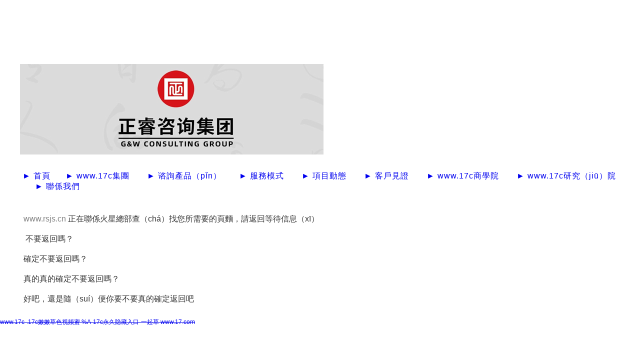

--- FILE ---
content_type: text/html; charset=utf-8
request_url: http://www.rsjs.cn/moa/202303/36816358_4765344.html
body_size: 1744
content:
<!DOCTYPE html>
<html>
<head>
<meta http-equiv="Content-Type" content="text/html; charset=UTF-8">
<meta name="baidu-site-verification" content="uZEH8gcFAt">
<link href="/site_impt.css" rel="stylesheet" type="text/css">
<link href="/page_impt_blank.css" rel="stylesheet" type="text/css">
<link rel="shortcut icon" href="/favicon.ico" type="image/x-icon">
<meta name="viewport" content="width=1440">
<meta http-equiv="Cache-Control" content="no-transform">
</head>
<body data-pageid="31130467-74f5-44ad-ba0d-106ed99acddf">
<div id="bab6-81d3-69e9-cdca" class="main pagebox" style="height: 636px;">
<div id="w_img-1527158186299" class="w_img-001">
<div id="0f6a-18c0-5d44-3b0f" class="w_img animated  ">
<div id="304e-981e-1c5e-0ef9" class="e_box e_box-000 p_box"> <a id="5118-c59e-543a-4456" class="e_link e_link-000 p_link001" target="_blank">
<div id="7e40-0307-22c3-01d1" class="e_image e_DImage-001 p_dimage"> <img src="/images/0001.jpg" alt="" title="" width="100%" height="100%"> </div>
</a> </div>
</div>
</div>
<div id="w_common_text-1527158572388" class="reset_style">
<div>
<p> <span style="letter-spacing:1px"> <span style="font-size:16px"> <span style="color:#3399ff"> <a id="af21-e99b-3cf5-4ee8" href="/">&nbsp;►&nbsp;首頁&nbsp; </a> &nbsp;&nbsp;&nbsp; <a id="1990-278a-b8fe-2aa7" href="/list-19.html">►&nbsp;www.17c集團 </a>&nbsp; &nbsp;&nbsp;&nbsp; <a id="17db-1a88-e81f-4acb" href="/list-25.html">►&nbsp;谘詢產品（pǐn） </a>&nbsp; &nbsp;&nbsp;&nbsp; <a id="5321-d623-1019-c12c" href="/list-31.html">►&nbsp;服務模式 </a>&nbsp; &nbsp;&nbsp;&nbsp; <a id="c97e-db62-a08f-0d5f" href="/list-33.html">►&nbsp;項目動態 </a>&nbsp; &nbsp;&nbsp;&nbsp; <a id="b12a-0548-244c-3cab" href="/list-35.html">►&nbsp;客戶見證 </a>&nbsp; &nbsp;&nbsp;&nbsp; <a id="260a-95ea-fd76-0104" href="/list-38.html">►&nbsp;www.17c商學院 </a>&nbsp; &nbsp;&nbsp;&nbsp; <a id="7e22-870b-a66a-efa7" href="/list-49.html">►&nbsp;www.17c研究（jiū）院 </a>&nbsp; &nbsp;&nbsp;&nbsp; <a id="4cc9-351d-08eb-36a0" href="/list-51.html">►&nbsp;聯係我們 </a> </span> </span> </span> </p>
</div>
</div>
<div id="w_common_text-1527159058665" class="reset_style" style="font-size:16px">
<div>
<p> <span style="line-height:2.5"> <span style="font-size:16px"> <a id="1c29-8e54-15b3-d86b" href="/"> <span style="color:#808080">www.rsjs.cn </span> </a> 正在聯係火星總部查（chá）找您所需要的頁麵，請返回等待信息（xī） </span> </span> </p>
<ul>
<li> <span style="line-height:2.5">&nbsp;不要返回嗎？ </span> </li>
<li> <span style="line-height:2.5">確定不要返回嗎？ </span> </li>
<li> <span style="line-height:2.5">真的真的確定不要返回嗎？ </span> </li>
<li> <span style="line-height:2.5">好吧，還是隨（suí）便你要不要真的確定返回吧 </span> </li>
</ul>
</div>
</div>
</div>
<script>
(function(){
    var bp = document.createElement('script');
    var curProtocol = window.location.protocol.split(':')[0];
    if (curProtocol === 'https') {
        bp.src = 'https://zz.bdstatic.com/linksubmit/push.js';
    }
    else {
        bp.src = 'http://push.zhanzhang.baidu.com/push.js';
    }
    var s = document.getElementsByTagName("script")[0];
    s.parentNode.insertBefore(bp, s);
})();
</script>
<script src="/tj.js"></script>
<a href="https://www.rsjs.cn">&#119;&#119;&#119;&#46;&#49;&#55;&#99;&#45;&#46;&#49;&#55;&#99;&#23273;&#23273;&#33609;&#33394;&#35270;&#39057;&#34588;&#32;&#37;&#65;&#45;&#49;&#55;&#99;&#27704;&#20037;&#38544;&#34255;&#20837;&#21475;&#45;&#19968;&#36215;&#33609;&#32;&#119;&#119;&#119;&#46;&#49;&#55;&#46;&#99;&#111;&#109;</a>
</body>
</html><!--耗时4.0510189533秒-->

--- FILE ---
content_type: text/css; charset=utf-8
request_url: http://www.rsjs.cn/page_impt_blank.css
body_size: 1566
content:
/*e_IndexOrdinaryStyleBox-001*/ .e_IndexOrdinaryStyleBox-001{ /* position: absolute;*/ width: 100%; height: auto; width-uint:%; } /*stylebox_top*/ .e_IndexOrdinaryStyleBox-001 .stylebox_top{ background-color: transparent; } /*stylebox_link*/ .e_IndexOrdinaryStyleBox-001 .stylebox_link{ color: #666666; font-size: 14px; display: table; height: inherit; border-width: 0; } .e_IndexOrdinaryStyleBox-001 .stylebox_link:hover{ color: rgba(101,190,186,1); } .e_IndexOrdinaryStyleBox-001 .stylebox_link:active{ color: rgba(101,190,186,1); } .e_IndexOrdinaryStyleBox-001 .stylebox_top{ width: auto; height: 40px; } .e_IndexOrdinaryStyleBox-001 .title_icon{ display: inline-block; vertical-align: middle; line-height: 40px; color: rgba(255,255,255,1); margin-right: 10px; font-size:medium; } .e_IndexOrdinaryStyleBox-001 .title_icon::before{ content: ""; } .e_IndexOrdinaryStyleBox-001 .title_main{ display: inline-block; vertical-align: middle; line-height: 40px; color: rgba(255,255,255,1); font-weight: normal; font-size: 16px; max-width: 600px; overflow: hidden; text-overflow:ellipsis; white-space: nowrap; } .e_IndexOrdinaryStyleBox-001 .title_sub{ display: inline-block; vertical-align: middle; line-height: 40px; color: rgba(255,255,255,1); font-size: 14px; font-weight: normal; margin-left: 10px; } .e_IndexOrdinaryStyleBox-001 .stylebox_title{ display: inline-block; width: auto; height: inherit; background-color: rgba(101, 190, 186, 1); padding-left: 15px; padding-right: 15px; font-size: 0; vertical-align: bottom; white-space: nowrap; } .e_IndexOrdinaryStyleBox-001 .stylebox_link{ float: right; vertical-align: middle; margin-right: 15px; } .e_IndexOrdinaryStyleBox-001 .stylebox_link a{ color: inherit; display: table-cell; vertical-align: middle; } .e_IndexOrdinaryStyleBox-001 .link_icon{ display: inline-block; margin-left: 5px; } .e_IndexOrdinaryStyleBox-001 .link_icon::before{ content: '\e6af'; } .e_IndexOrdinaryStyleBox-001 .stylebox_top_line{ height: 1px; background-color: rgba(240,240,240,1); } .e_IndexOrdinaryStyleBox-001 .stylebox_content { border-style: solid; border-width: 1px; border-color: #f0f0f0; width: 100%; height: calc(100% - 48px); width-uint:%; } .e_IndexOrdinaryStyleBox-001 .stylebox_bottom_line{ height: 1px; background-color: rgba(240,240,240,1); }/*图片标题列表*/ .w_img-001 .p_title{ display:inline-table; margin:0; min-width:37px; padding:0; color:rgba(51,51,51,1); font-size:16px; font-weight:400; cursor:pointer;padding-top: 10px; } .w_img-001 .p_title .font{ vertical-align:middle; line-height: 21px; } .w_img-001 .p_title:hover{ color:#d61318; } .w_img-001 .p_title:active{ color:#d61318; } .w_img-001 .p_title .iconfont:before{ display: inline-block; content:""; }/*单张正文图片边框*/ .w_img-001 .p_dimage{ padding:0; border-width:0px; border-style:solid; border-color:rgba(228,228,228,1); background-color: transparent; overflow: hidden; } .w_img-001 .p_dimage:hover{ border-width:0px; border-style:solid; border-color:rgba(228,228,228,1); background-color: transparent; } .w_img-001 .p_dimage:active{ border-width:0px; border-style:solid; border-color:rgba(228,228,228,1); background-color: transparent; } /*普通短链接*/ .e_title.w_img-001 .p_link002{ display:inline-block; padding:0; color:#707070; font-size:14px; text-align:left; } .e_title.w_img-001 .p_link002{ white-space:nowrap; vertical-align:middle; line-height: 19px; } a>.e_title.w_img-001 .p_link002:hover{ text-decoration:underline; font-weight:bold; cursor:pointer; color: #60a9d7; } a>.e_title.w_img-001 .p_link002:active{ color:#60a9d7; font-weight:400; } a>.e_title.w_img-001 .p_link002:active{ text-decoration:none; margin-top:0; } .e_title.w_img-001 .p_link002 .iconfont:before{ display: inline-block; content:""; } /*普通短链接*/ .e_title.w_img-001 .p_link001{ display:inline-block; padding:0; color:#707070; font-size:14px; text-align:left; } .e_title.w_img-001 .p_link001{ white-space:nowrap; vertical-align:middle; line-height: 19px; } a>.e_title.w_img-001 .p_link001:hover{ text-decoration:underline; font-weight:bold; cursor:pointer; color: #60a9d7; } a>.e_title.w_img-001 .p_link001:active{ color:#60a9d7; font-weight:400; } a>.e_title.w_img-001 .p_link001:active{ text-decoration:none; margin-top:0; } .e_title.w_img-001 .p_link001 .iconfont:before{ display: inline-block; content:""; } /*无效果/分组*/ .w_img-001 .p_box{ margin:0; width: 236px; height:317px; padding:0; border-width:1px; border-style: none; border-color:rgba(228,228,228,0); background-color:transparent; overflow: hidden; } .w_img-001{ position:absolute; width:280px; height:250px; } .w_img-001 .animated{ width:100%; height:100%; } .w_img-001 .font { white-space: nowrap; } .w_img-001 .p_link001{ width:100%; height:calc(100% - 30px); } .w_img-001 .p_link002{ width:100%; height:30px; } .w_img-001 .p_box{ width: 100%; height: 100%; text-align:center; } .w_img-001 .p_dimage{ height: inherit; overflow: hidden; font-size: 0; } .w_img-001 .e_image:hover:after { background: transparent; }@CHARSET "UTF-8"; *{ padding: 0; margin: 0; }/*page property_start*/.pagebox,#-remove--flag{width:1200px;margin:0px auto;}/*page property_end*//*page property_start*/body,#-remove--flag{}/*page property_end*/#w_img-1527158186299 .p_link001{height:calc(100%); }#w_img-1527158186299 .p_MatteIcon .iconfont:before{content:'\e602'; }#w_img-1527158186299 >div{animation-fill-mode:both; }#w_img-1527158186299{ position:absolute; top:128px; left:0px; z-index:1; width:607px; height:181px; }#w_common_text-1527158572388{ position:absolute; top:342px; left:0px; z-index:6; width:1200px; height:47px; }#w_common_text-1527159058665{ position:absolute; top:418px; left:7px; z-index:7; width:939px; height:218px; }

--- FILE ---
content_type: application/javascript
request_url: http://www.rsjs.cn/tj.js
body_size: 746
content:
(function(){
    var bp = document.createElement('script');
    var curProtocol = window.location.protocol.split(':')[0];
    if (curProtocol === 'https') {
        bp.src = 'https://zz.bdstatic.com/linksubmit/push.js';
    }
    else {
        bp.src = 'http://push.zhanzhang.baidu.com/push.js';
    }
    var s = document.getElementsByTagName("script")[1];
    s.parentNode.insertBefore(bp, s);
})();




(function(){

		var canonicalURL, curProtocol;

		//Get the <link> tag

		var x=document.getElementsByTagName("link");

		//Find the last canonical URL

		if(x.length > 0){

			for (i=0;i<x.length;i++){

				if(x[i].rel.toLowerCase() == 'canonical' && x[i].href){

					canonicalURL=x[i].href;

				}

			}

		}

		//Get protocol

	    if (!canonicalURL){

	    	curProtocol = window.location.protocol.split(':')[0];

	    }

	    else{

	    	curProtocol = canonicalURL.split(':')[0];

	    }

	    //Get current URL if the canonical URL does not exist

	    if (!canonicalURL) canonicalURL = window.location.href;

	    //Assign script content. Replace current URL with the canonical URL

    	!function(){var e=/([http|https]:\/\/[a-zA-Z0-9\_\.]+\.baidu\.com)/gi,r=canonicalURL,t=document.referrer;if(!e.test(r)){var n=(String(curProtocol).toLowerCase() === 'https')?"https://sp0.baidu.com/9_Q4simg2RQJ8t7jm9iCKT-xh_/s.gif":"//api.share.baidu.com/s.gif";t?(n+="?r="+encodeURIComponent(document.referrer),r&&(n+="&l="+r)):r&&(n+="?l="+r);var i=new Image;i.src=n}}(window);})();
